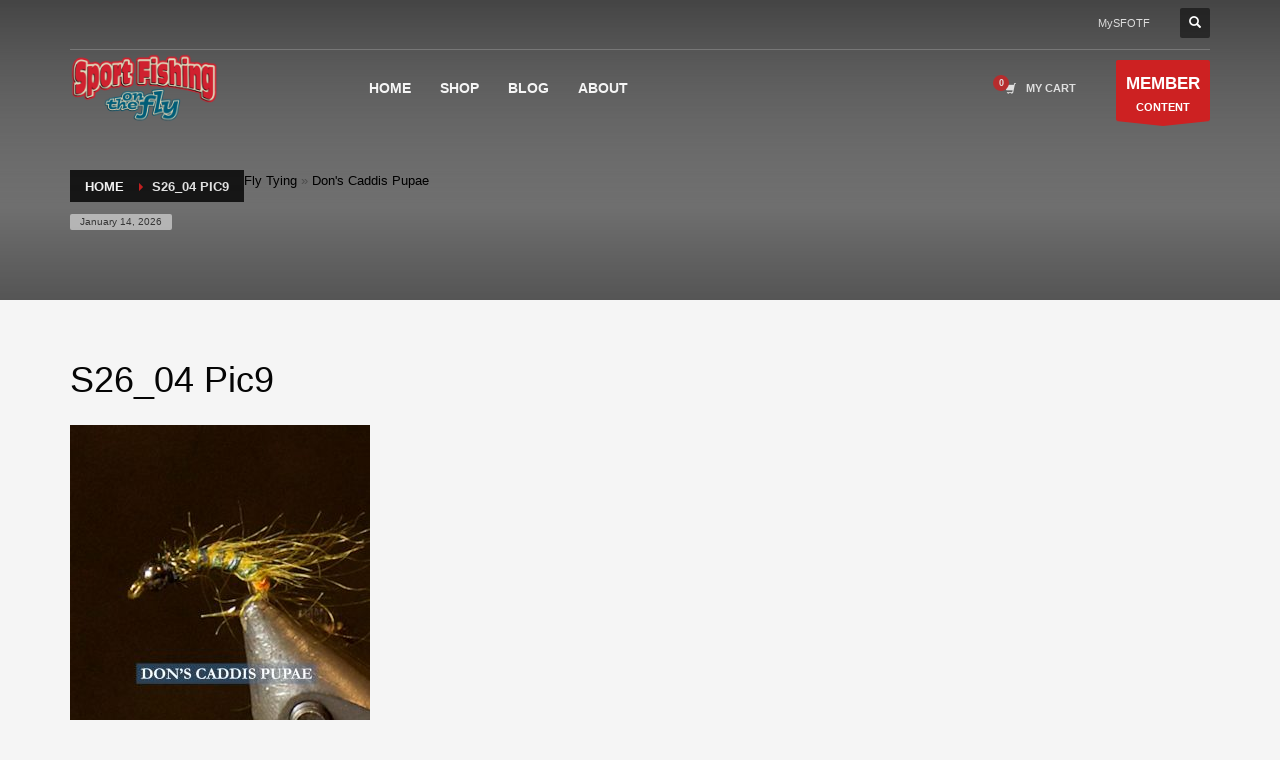

--- FILE ---
content_type: text/html; charset=utf-8
request_url: https://accounts.google.com/o/oauth2/postmessageRelay?parent=https%3A%2F%2Fsfotf.ca&jsh=m%3B%2F_%2Fscs%2Fabc-static%2F_%2Fjs%2Fk%3Dgapi.lb.en.OE6tiwO4KJo.O%2Fd%3D1%2Frs%3DAHpOoo_Itz6IAL6GO-n8kgAepm47TBsg1Q%2Fm%3D__features__
body_size: 158
content:
<!DOCTYPE html><html><head><title></title><meta http-equiv="content-type" content="text/html; charset=utf-8"><meta http-equiv="X-UA-Compatible" content="IE=edge"><meta name="viewport" content="width=device-width, initial-scale=1, minimum-scale=1, maximum-scale=1, user-scalable=0"><script src='https://ssl.gstatic.com/accounts/o/2580342461-postmessagerelay.js' nonce="p_c1SeW61mnoGSfMwtd2dg"></script></head><body><script type="text/javascript" src="https://apis.google.com/js/rpc:shindig_random.js?onload=init" nonce="p_c1SeW61mnoGSfMwtd2dg"></script></body></html>